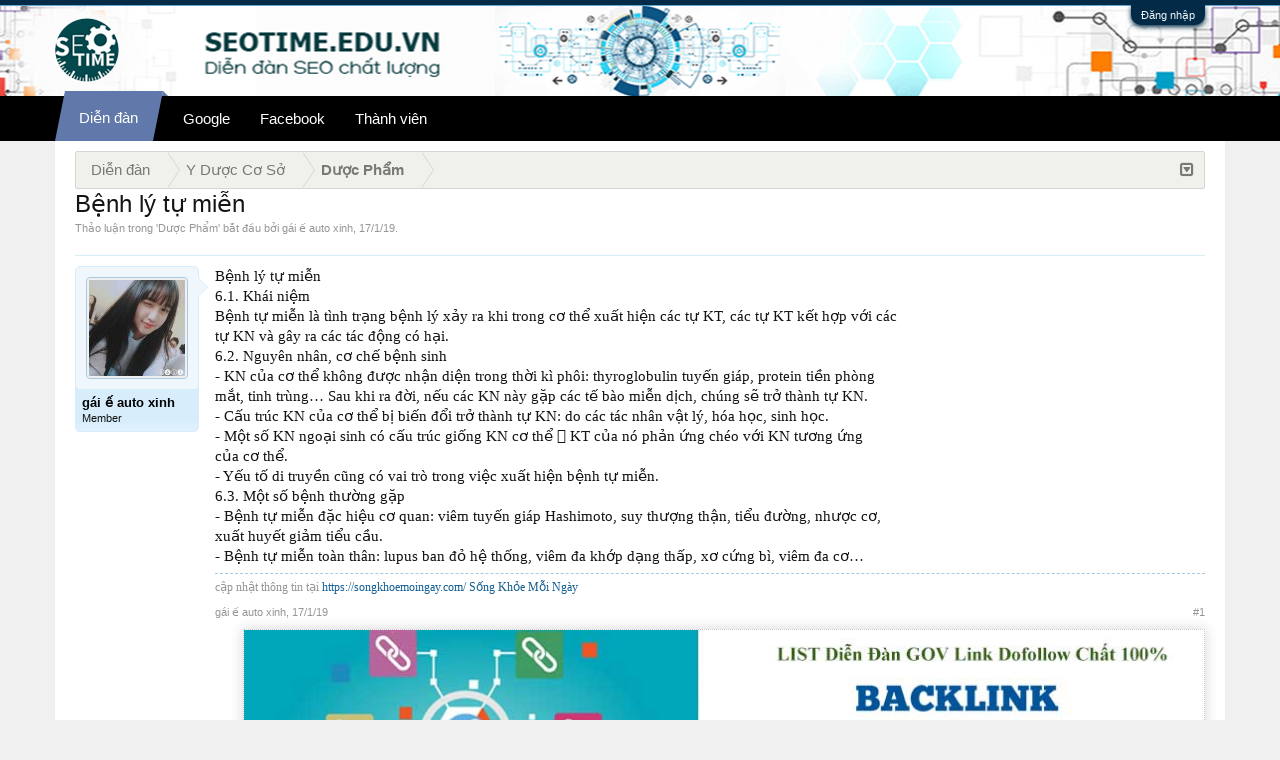

--- FILE ---
content_type: text/html; charset=UTF-8
request_url: https://seotime.edu.vn/threads/bnh-ly-t-min.5944/
body_size: 10136
content:
<!DOCTYPE html>
<html id="XenForo" lang="vi-VN" dir="LTR" class="Public NoJs LoggedOut NoSidebar  Responsive" xmlns:fb="http://www.facebook.com/2008/fbml">
<head>

<script async src="https://pagead2.googlesyndication.com/pagead/js/adsbygoogle.js?client=ca-pub-9695624581232608"
     crossorigin="anonymous"></script>
     

	<meta charset="utf-8" />
	<meta http-equiv="X-UA-Compatible" content="IE=Edge,chrome=1" />
	
		<meta name="viewport" content="width=device-width, initial-scale=1" />
	
	
		<base href="https://seotime.edu.vn/" />
		<script>
			var _b = document.getElementsByTagName('base')[0], _bH = "https://seotime.edu.vn/";
			if (_b && _b.href != _bH) _b.href = _bH;
		</script>
	

	<title>Bệnh lý tự miễn | Forum SEO - Diễn Đàn SEO Time uy tín và chất lượng</title>
	<meta name="facebook-domain-verification" content="gamofwyplgyowvqhh3eh9znjkdpr26" />
	
	<script async src="https://pagead2.googlesyndication.com/pagead/js/adsbygoogle.js?client=ca-pub-1083610496692459"
     crossorigin="anonymous"></script>

	<noscript><style>.JsOnly, .jsOnly { display: none !important; }</style></noscript>
	<link rel="stylesheet" href="css.php?css=xenforo,form,public&amp;style=2&amp;dir=LTR&amp;d=1727053965" />
	<link rel="stylesheet" href="css.php?css=EWRporta2_Global,bb_code,login_bar,message,message_user_info,share_page,thread_view&amp;style=2&amp;dir=LTR&amp;d=1727053965" />
	
	

	<script>

	(function(i,s,o,g,r,a,m){i['GoogleAnalyticsObject']=r;i[r]=i[r]||function(){
	(i[r].q=i[r].q||[]).push(arguments)},i[r].l=1*new Date();a=s.createElement(o),
	m=s.getElementsByTagName(o)[0];a.async=1;a.src=g;m.parentNode.insertBefore(a,m)
	})(window,document,'script','//www.google-analytics.com/analytics.js','ga');
	
	ga('create', 'UA-99311709-1', 'auto');
	ga('send', 'pageview');

</script>
		<script src="js/jquery/jquery-1.11.0.min.js"></script>	
		
	<script src="js/xenforo/xenforo.js?_v=22804bb1"></script>

	
	<link rel="apple-touch-icon" href="https://seotime.edu.vn/styles/default/xenforo/logo.png" />
	<link rel="alternate" type="application/rss+xml" title="RSS Feed For Forum SEO - Diễn Đàn SEO Time uy tín và chất lượng" href="forums/-/index.rss" />
	
	
	<link rel="canonical" href="https://seotime.edu.vn/threads/bnh-ly-t-min.5944/" />
	<meta name="description" content="Bệnh lý tự miễn
6.1. Khái niệm
Bệnh tự miễn là tình trạng bệnh lý xảy ra khi trong cơ thể xuất hiện các tự KT, các tự KT kết hợp với các
tự KN và gây ra các tác động có hại.
6.2. Nguyên nhân, cơ chế bệnh sinh
- KN của cơ thể không được nhận diện trong thời kì phôi: thyroglobulin tuyến giáp,..." />	<meta property="og:site_name" content="Forum SEO - Diễn Đàn SEO Time uy tín và chất lượng" />
	<meta property="og:image" content="https://seotime.edu.vn/data/avatars/m/3/3926.jpg?1519363331" />
	<meta property="og:image" content="https://seotime.edu.vn/styles/default/xenforo/logo.png" />
	<meta property="og:type" content="article" />
	<meta property="og:url" content="https://seotime.edu.vn/threads/bnh-ly-t-min.5944/" />
	<meta property="og:title" content="Bệnh lý tự miễn" />
	<meta property="og:description" content="Bệnh lý tự miễn
6.1. Khái niệm
Bệnh tự miễn là tình trạng bệnh lý xảy ra khi trong cơ thể xuất hiện các tự KT, các tự KT kết hợp với các
tự KN và gây ra các tác động có hại.
6.2. Nguyên nhân, cơ chế bệnh sinh
- KN của cơ thể không được nhận diện trong thời kì phôi: thyroglobulin tuyến giáp,..." />
	
	
	

<link rel="stylesheet" href="https://maxcdn.bootstrapcdn.com/font-awesome/4.6.1/css/font-awesome.min.css">
</head>
<script type="text/javascript">
$('.sidebar .threadList ul li, .sidebar .widget_Threads ul li, .sidebar .WidgetFramework_WidgetRenderer_Threads ul li').each(function(i){
  $(this).addClass("tforever_" + (i+1));
});
</script>
<body class="node41 node37 SelectQuotable">



	

<div id="loginBar">
	<div class="pageWidth">
		<div class="pageContent">	
			<h3 id="loginBarHandle">
				<label for="LoginControl"><a href="login/" class="concealed noOutline">Đăng nhập</a></label>
			</h3>
			
			<span class="helper"></span>

			
		</div>
	</div>
</div>







<div id="headerMover T-Styles">
<header>
	



<div id="header">
	<div id="logoBlock">
	<div class="pageWidth">
		<div class="pageContent">
			
<a target="_blank" href="#"><img src="" style="margin-top: 2px;
" align="right"></a>
			
			<div id="logo"><a href="https://seotime.edu.vn/">
				<span></span>
				<img src="styles/default/xenforo/logo.png" alt="Forum SEO - Diễn Đàn SEO Time uy tín và chất lượng" />
			</a></div>
			
			<span class="helper"></span>
		</div>
	</div>
</div>
	

<div id="navigation" class="withSearch">
	<div class="pageContent">
		<nav>

<div class="navTabs">
    <div class="pageWidth">
	<ul class="publicTabs">
	
		<!-- home -->
		
		
		
		<!-- extra tabs: home -->
		
		
		
		<!-- forums -->
		
			<li class="navTab forums Popup PopupControl PopupClosed selected">
			
				<a href="https://seotime.edu.vn/forums/" class="navLink NoPopupGadget" rel="Menu">Diễn đàn</a>
				
				
				<div class="Menu JsOnly tabMenu tabLinks forumsTabLinks">
					<div class="primaryContent menuHeader">
						<h3>Diễn đàn</h3>
						<div class="muted">Liên kết nhanh</div>
					</div>
					<ul class="secondaryContent blockLinksList">
					
						
						<li><a href="search/?type=post">Tìm kiếm diễn đàn</a></li>
						
						<li><a href="find-new/posts" rel="nofollow">Bài viết gần đây</a></li>
					
					</ul>
				</div>
			</li>
		
		
		
		<!-- extra tabs: middle -->
		
		  <li class="navTab video Popup PopupControl PopupClosed">
		 
 		
     
                <a class="navLink" rel="Google" href="https://seotime.edu.vn/google.f6/">Google</a>
 
 	 </li>
<li class="navTab video Popup PopupControl PopupClosed">
     
                <a class="navLink" rel="facebook" href="https://seotime.edu.vn/facebook-marketing.f19/">Facebook</a>
 
 		 </li>
		
		<!-- members -->
		
			<li class="navTab members Popup PopupControl PopupClosed ">
			
				<a href="https://seotime.edu.vn/members/" class="navLink NoPopupGadget" rel="Menu">Thành viên</a>
				
				
				<div class="Menu JsOnly tabMenu  membersTabLinks">
					<div class="primaryContent menuHeader">
						<h3>Thành viên</h3>
						<div class="muted">Liên kết nhanh</div>
					</div>
					<ul class="secondaryContent blockLinksList">
					
						<li><a href="members/">Thành viên tiêu biểu</a></li>
						
						<li><a href="online/">Đang truy cập</a></li>
						<li><a href="recent-activity/">Hoạt động gần đây</a></li>
						<li><a href="find-new/profile-posts">New Profile Posts</a></li>
					
					</ul>
				</div>
			</li>
						
		
		<!-- extra tabs: end -->
		

		<!-- responsive popup -->
		<li class="navTab navigationHiddenTabs Popup PopupControl PopupClosed" style="display:none">	
						
			<a rel="Menu" class="navLink NoPopupGadget"><span class="menuIcon">Menu</span></a>
			
			<div class="Menu JsOnly blockLinksList primaryContent" id="NavigationHiddenMenu"></div>
		</li>
			
		
		
		
	</ul>
	
	
    </div>
</div>

<span class="helper"></span>
			
		</nav>	
	</div>
</div>
	
</div>

	
	
</header>

<div id="content" class="thread_view">
	<div class="pageWidth">
		<div class="pageContent">
			<!-- main content area -->		
			
													
						
						
							
							<div class="breadBoxTop ">
								
								

<nav>
	
		
			
				
			
		
			
				
			
		
	

	<fieldset class="breadcrumb">
		<a href="misc/quick-navigation-menu?selected=node-41" class="OverlayTrigger jumpMenuTrigger" data-cacheOverlay="true" title="Mở điều hướng nhanh"><i class="T-Styles_icon T-Styles_icon-sitemap"></i><!--Jump to...--></a>
			
		<div class="boardTitle"><strong>Forum SEO - Diễn Đàn SEO Time uy tín và chất lượng</strong></div>
		
		<span class="crumbs" itemscope itemtype="http://schema.org/BreadcrumbList">
			
			
				<span class="crust selectedTabCrumb cs-shomepage" itemprop="itemListElement" itemscope itemtype="http://schema.org/ListItem">
					<a href="https://seotime.edu.vn/forums/" class="crumb" rel="up" itemprop="item"><span itemprop="name">Diễn đàn</span></a>
					<span class="arrow"><span>&gt;</span></span>
					<meta itemprop="position" content="2" />
				</span>
			
			
				
					<span class="crust cs-1" itemprop="itemListElement" itemscope itemtype="http://schema.org/ListItem">
						<a href="https://seotime.edu.vn/forums/#y-duc-co-so.37" class="crumb" rel="up" itemprop="item"><span itemprop="name">Y Dược Cơ Sở</span></a>
						<span class="arrow"><span>&gt;</span></span>
						<meta itemprop="position" content="3" />
					</span>
				
					<span class="crust cs-2" itemprop="itemListElement" itemscope itemtype="http://schema.org/ListItem">
						<a href="https://seotime.edu.vn/forums/duc-phm.41/" class="crumb" rel="up" itemprop="item"><span itemprop="name">Dược Phẩm</span></a>
						<span class="arrow"><span>&gt;</span></span>
						<meta itemprop="position" content="4" />
					</span>
				
			
		</span>
	</fieldset>
</nav>
							</div>
							
						
																			
						<!--[if lt IE 8]>
							<p class="importantMessage">You are using an out of date browser. It  may not display this or other websites correctly.<br />You should upgrade or use an <a href="https://www.google.com/chrome" target="_blank">alternative browser</a>.</p>
						<![endif]-->
						
						

						
						
						
												
							<!-- h1 title, description -->
							<div class="titleBar">
								
								<h1>Bệnh lý tự miễn</h1>
								
								<p id="pageDescription" class="muted ">
	Thảo luận trong '<a href="forums/duc-phm.41/">Dược Phẩm</a>' bắt đầu bởi <a href="members/gai-auto-xinh.3926/" class="username" dir="auto">gái ế auto xinh</a>, <a href="threads/bnh-ly-t-min.5944/"><span class="DateTime" title="17/1/19 lúc 00:59">17/1/19</span></a>.
</p>
							</div>
						
						
						
						
						
						<!-- main template12-->
						
	





	






























	




<div class="pageNavLinkGroup">
	<div class="linkGroup SelectionCountContainer">
		
		
	</div>

	
</div>





<form action="inline-mod/post/switch" method="post"
	class="InlineModForm section"
	data-cookieName="posts"
	data-controls="#InlineModControls"
	data-imodOptions="#ModerationSelect option">

	<ol class="messageList" id="messageList">
		
			
				


<li id="post-16724" class="message   " data-author="gái ế auto xinh">

	

<div class="messageUserInfo" itemscope="itemscope" itemtype="http://data-vocabulary.org/Person">	
<div class="messageUserBlock ">
	
		<div class="avatarHolder">
			<span class="helper"></span>
			<a href="members/gai-auto-xinh.3926/" class="avatar Av3926m" data-avatarhtml="true"><img src="data/avatars/m/3/3926.jpg?1519363331" width="96" height="96" alt="gái ế auto xinh" /></a>
			
			<!-- slot: message_user_info_avatar -->
		</div>
	


	
		<h3 class="userText">
			<a href="members/gai-auto-xinh.3926/" class="username" dir="auto" itemprop="name"><span class="style2">gái ế auto xinh</span></a>
			<em class="userTitle" itemprop="title">Member</em>
			
			<!-- slot: message_user_info_text -->
		</h3>
	
		
	
		


	<span class="arrow"><span></span></span>
</div>
</div>

	<div class="messageInfo primaryContent">
		
		
		
		
		
		<div class="messageContent">		
			<article>
				<blockquote class="messageText SelectQuoteContainer ugc baseHtml">
					
					Bệnh lý tự miễn<br />
6.1. Khái niệm<br />
Bệnh tự miễn là tình trạng bệnh lý xảy ra khi trong cơ thể xuất hiện các tự KT, các tự KT kết hợp với các<br />
tự KN và gây ra các tác động có hại.<br />
6.2. Nguyên nhân, cơ chế bệnh sinh<br />
- KN của cơ thể không được nhận diện trong thời kì phôi: thyroglobulin tuyến giáp, protein tiền phòng<br />
mắt, tinh trùng… Sau khi ra đời, nếu các KN này gặp các tế bào miễn dịch, chúng sẽ trở thành tự KN.<br />
- Cấu trúc KN của cơ thể bị biến đổi trở thành tự KN: do các tác nhân vật lý, hóa học, sinh học.<br />
- Một số KN ngoại sinh có cấu trúc giống KN cơ thể  KT của nó phản ứng chéo với KN tương ứng<br />
của cơ thể.<br />
- Yếu tố di truyền cũng có vai trò trong việc xuất hiện bệnh tự miễn.<br />
6.3. Một số bệnh thường gặp<br />
- Bệnh tự miễn đặc hiệu cơ quan: viêm tuyến giáp Hashimoto, suy thượng thận, tiểu đường, nhược cơ,<br />
xuất huyết giảm tiểu cầu.<br />
- Bệnh tự miễn toàn thân: lupus ban đỏ hệ thống, viêm đa khớp dạng thấp, xơ cứng bì, viêm đa cơ…
					<div class="messageTextEndMarker">&nbsp;</div>
				</blockquote>
			</article>
			
			
		</div>
		
		
		
		
		
			
				<div class="baseHtml signature messageText ugc"><aside>cập nhật thông tin tại <a href="https://songkhoemoingay.com/" target="_blank" class="externalLink">https://songkhoemoingay.com/ Sống Khỏe Mỗi Ngày</a></aside></div>
			
		
		
		
				
		<div class="messageMeta ToggleTriggerAnchor">
			
			<div class="privateControls">
				
				<span class="item muted">
					<span class="authorEnd"><a href="members/gai-auto-xinh.3926/" class="username author" dir="auto">gái ế auto xinh</a>,</span>
					<a href="threads/bnh-ly-t-min.5944/" title="Permalink" class="datePermalink"><span class="DateTime" title="17/1/19 lúc 00:59">17/1/19</span></a>
				</span>
				
				
				
				
				
				
				
				
				
				
				
			</div>
			
			<div class="publicControls">
				<a href="threads/bnh-ly-t-min.5944/" title="Permalink" class="item muted postNumber hashPermalink OverlayTrigger" data-href="posts/16724/permalink">#1</a>
				
				
				
				
			</div>
		</div>
	
		
		<div id="likes-post-16724"></div>
	</div>

	
	
	

<a href="https://seotime.edu.vn/list-dien-dan-gov-link-dofollow-chat-luong-100.t3426/">
	<img style="box-shadow: 0px 0px 12px rgba(50, 50, 50, 0.2);width: 100%;margin-top: 10px;border: 1px dotted #ccc;max-width: 960px;float: right;" src="https://seotime.edu.vn/images/danh-sach-dien-dan-rao-vat-link-gov-chat-luong-cao.jpg" alt="danh sách diễn đàn rao vặt gov chất lượng" />
</a>

	
</li>



			
		
		
	</ol>

	

	<input type="hidden" name="_xfToken" value="" />

</form>

	<div class="pageNavLinkGroup">
			
				<div class="linkGroup">
					
						<label for="LoginControl"><a href="login/" class="concealed element">(Bạn phải Đăng nhập hoặc Đăng ký để trả lời bài viết.)</a></label>
					
				</div>
			
			<div class="linkGroup" style="display: none"><a href="javascript:" class="muted JsOnly DisplayIgnoredContent Tooltip" title="Show hidden content by ">Show Ignored Content</a></div>

			
	</div>













	



	

	<div class="sharePage">
		<h3 class="textHeading larger"><a target="_blank" href="https://seotime.edu.vn"></i></i>Chia sẻ SEO</a> tới mọi người</h3>
		
			
			
			
				<div class="plusone shareControl">
					<div class="g-plusone" data-size="medium" data-count="true" data-href="https://seotime.edu.vn/threads/bnh-ly-t-min.5944/"></div>
				</div>
			
			
				<div class="facebookLike shareControl">
					
					<div class="fb-like" data-href="https://seotime.edu.vn/threads/bnh-ly-t-min.5944/" data-width="400" data-layout="standard" data-action="recommend" data-show-faces="true" data-colorscheme="light"></div>
				</div>
			
			
		
	</div>






	




						
						
						
						
							<!-- login form, to be moved to the upper drop-down -->
							







<form action="login/login" method="post" class="xenForm " id="login" style="display:none">

	

	<div class="ctrlWrapper">
		<dl class="ctrlUnit">
			<dt><label for="LoginControl">Tên tài khoản hoặc địa chỉ Email:</label></dt>
			<dd><input type="text" name="login" id="LoginControl" class="textCtrl" tabindex="101" /></dd>
		</dl>
	
	
		<dl class="ctrlUnit">
			<dt>
				<label for="ctrl_password">Bạn đã có tài khoản rồi?</label>
			</dt>
			<dd>
				<ul>
					<li><label for="ctrl_not_registered"><input type="radio" name="register" value="1" id="ctrl_not_registered" tabindex="105" />
						Tích vào đây để đăng ký</label></li>
					<li><label for="ctrl_registered"><input type="radio" name="register" value="0" id="ctrl_registered" tabindex="105" checked="checked" class="Disabler" />
						Vâng, Mật khẩu của tôi là:</label></li>
					<li id="ctrl_registered_Disabler">
						<input type="password" name="password" class="textCtrl" id="ctrl_password" tabindex="102" />
						<div class="lostPassword"><a href="lost-password/" class="OverlayTrigger OverlayCloser" tabindex="106">Bạn đã quên mật khẩu?</a></div>
					</li>
				</ul>
			</dd>
		</dl>
	
		
		<dl class="ctrlUnit submitUnit">
			<dt></dt>
			<dd>
				<input type="submit" class="button primary" value="Đăng nhập" tabindex="104" data-loginPhrase="Đăng nhập" data-signupPhrase="Đăng ký" />
				<label for="ctrl_remember" class="rememberPassword"><input type="checkbox" name="remember" value="1" id="ctrl_remember" tabindex="103" /> Duy trì đăng nhập</label>
			</dd>
		</dl>
	</div>

	<input type="hidden" name="cookie_check" value="1" />
	<input type="hidden" name="redirect" value="/threads/bnh-ly-t-min.5944/" />
	<input type="hidden" name="_xfToken" value="" />

</form>
						
						
					
					
			
						
		</div>
	</div>
</div>

</div>

<footer>
	

<div class="footer">
<div class="pageWidth">
<div class="pageContent">
<div id="footer" class="footercolumns">
<div id="footer-top">
<div class="footer-top-left">
<div class="block-top"><img alt="web360do" src="styles/default/xenforo/logo.png" height="60px" style="float: left" /></div>
<div class="block-bottom"><span>Diễn Đàn SEO Time </span>
<p>Diễn Đàn SEO Time chất lượng là nơi uy tín được anh em làm SEO tin tưởng xây dựng liên kết lên top Google!</p>
<a href="//www.dmca.com/Protection/Status.aspx?ID=8d1733d9-27b2-48c6-afa3-5a012f4d6a2e" title="DMCA.com Protection Status" class="dmca-badge"> <img src ="https://images.dmca.com/Badges/dmca_protected_sml_120n.png?ID=8d1733d9-27b2-48c6-afa3-5a012f4d6a2e"  alt="DMCA.com Protection Status" /></a>  <script src="https://images.dmca.com/Badges/DMCABadgeHelper.min.js"> </script>
</div>
<div class="connect-face">
<p>Follow us</p>
<ul>
<li><a href="https://www.facebook.com/DienDanSEOTime/"><img alt="Facebook" src="images/facebook-variation.png" title="FaceBook"></a></li>
<li><a href="https://www.youtube.com/channel/UCVTiMq3SXAtnnTHGHnyRabg"><img alt="Social" src="images/youtube-variation.png" title="Youtube"></a></li>
<li><a href="#"><img alt="Twitter" src="images/twitter-variation.png" title="Twitter"></a></li>
<li><a href="#"><img alt="Google" src="images/googleplus.png" title="Google"></a></li>
<li><a href="#"><img alt="Social" src="images/pinterest.png" title="Pinterest"></a></li>
<li><a href="forums/-/index.rss"><img alt="Rss Feed" src="images/rss-variation.png" title="Rss Feed"></a></li>
</ul>
</div>
</div>
<div class="fotter-contact">
<h3>Nội Dung Nổi Bật</h3>
<ul>
<li><a href="https://seotime.edu.vn/google.f6/" target="_blank">Tin Tức Google</a></li>
<li><a href="https://seotime.edu.vn/thao-luan-seo-va-tro-giup-seo.f8/" target="_blank">Thảo Luận SEO</a></li>
<li><a href="https://seotime.edu.vn/chien-luoc-seo.f34/" target="_blank">Chiến Lược SEO</a></li>
<li><a href="https://seotime.edu.vn/cong-cu-seo-seo-tools.f12/" target="_blank">Công Cụ SEO - Tool SEO</a></li>
<li><a href="https://seotime.edu.vn/xay-dung-lien-ket.f10/" target="_blank">Xây Dựng Liên Kết</a></li>
<li><a href="https://seotime.edu.vn/seo-onpage-toi-uu-website.f9/" target="_blank">SEO On page</a></li>
<li><a href="https://luuanhmedia.com/" rel="dofollow" target="_blank">Lưu Anh Media</a></li>
<li><a href="https://duoctinphong.com/tin-suc-khoe/" rel="dofollow" target="_blank">đối tác tin cậy</a></li>


	<li style="padding-left: 5px;">
	   <a style="display: inline-block;padding: 5px 0px;" target="_blank" href="https://lovemama.vn/ga-chong-tham">Ga chống thấm</a> lovemama
	</li>      



</ul>

</div>
</div>
<div class="four columns column">
<h3>Marketing Online</h3>
<ul>
<li><a href="https://seotime.edu.vn/chien-luoc-marketing.f17/"target="_blank">Chiến Lược Marketing</a></li>
<li><a href="https://seotime.edu.vn/google-adwords.f18/"target="_blank">Diễn Đàn Google Adwords</a></li>
<li><a href="https://seotime.edu.vn/facebook-marketing.f19/"target="_blank">Diễn Đàn Facebook Marketing</a></li>
<li><a href="https://seotime.edu.vn/youtube-marketing.f20/"target="_blank">Diễn Đàn Youtube</a></li>
<li><a href="https://seotime.edu.vn/kenh-marketing-khac.f21/"target="_blank">Kênh Marketing Khác</a></li>
<li><a href="https://seotime.edu.vn/quan-tri-khoi-nghiep.f22/"target="_blank">Quản Trị và Khởi Nghiệp</a></li>
<li><a href="https://seotime.edu.vn/thong-bao-tu-ban-quan-tri.f2/"target="_blank">Liên hệ BQT</a></li>

<li><a rel="nofollow" href="https://tapchidalieu.com/"target="_blank">tapchidalieu.com</a></li>
<li><a rel="dofollow" href="https://tapchiyhocvietnam.com/"target="_blank">tapchiyhocvietnam</a></li>
<li><a href="https://vov.vn/doanh-nghiep/doanh-nghiep-24h/kham-pha-nhung-dieu-thu-vi-tu-nuoc-hoa-foellie-post914405.vov">foellie vov đưa tin</a></li>
</ul>
</div>
<div class="three columns column">
<h3>Y Dược Cơ Sở</h3>
<ul>
<li><a href="https://seotime.edu.vn/duoc-lieu-duoc-co-truyen.f38/"target="_blank">Dược Liệu - Dược Cổ Truyền</a></li>
<li><a href="https://seotime.edu.vn/benh-hoc.f39/"target="_blank">Bệnh Học</a></li>
<li><a href="https://seotime.edu.vn/duoc-pham.f41/"target="_blank">Dược Phẩm</a></li>
<li><a href="https://seotime.edu.vn/benh-vien-phong-kham-cong-ty-duoc-pham.f42/"target="_blank">Bệnh Viện, Phòng Khám, Công Ty</a></li>
<li><a rel="nofollow" href="https://foellie.org/"target="_blank">nước hoa vùng kín</a></li>
</ul>
</div>
</div>
</div>
</div>
</div>
<div class="footerLegal">
<div class="pageWidth">
<div class="pageContent">
<div id="copyright">Diễn đàn <a rel="dofollow" href="https://seotime.edu.vn/" target="_blank">SEO Time</a> sử dụng XenForo™ ©2017-2022 XenForo Ltd.
</div>
<ul id="legal">

<li class="choosers">

<a href="misc/language?redirect=%2Fthreads%2Fbnh-ly-t-min.5944%2F" class="OverlayTrigger Tooltip" title="Chọn Ngôn ngữ" rel="nofollow">Tiếng Việt</a>

</li>


<li><a href="help/terms">Quy định và Nội quy</a></li>
</ul>

<span class="helper"></span>
</div>
</div>
</div>


<style>
#toTop {
    background: #f7f7f7;
    border: 1px solid #ccc;
    border-radius: 5px;
    bottom: 40px;
    color: #333;
    cursor: pointer;
    display: none;
    font-size: 11px;
    padding: 18px;
    position: fixed;
    right: 20px;
    text-align: center;
}
#toTop::before {
    -moz-border-bottom-colors: none;
    -moz-border-left-colors: none;
    -moz-border-right-colors: none;
    -moz-border-top-colors: none;
    border-color: transparent transparent #176093; /*Đổi #198708 bằng mã màu bạn muốn*/
    border-image: none;
    border-style: solid;
    border-width: 11px;
    content: "";
    height: 0;
    left: 7px;
    position: absolute;
    top: -4px;
    width: 0;
}
#toTop::after {
    background-color: #176093;;
    content: "";
    height: 12px;
    left: 13px;
    position: absolute;
    top: 18px;
    width: 10px;
}
</style>
<div id="toTop"></div>
<script type="text/javascript">
    //roll top
    $(function() {
        $(window).scroll(function() {
            if($(this).scrollTop() != 0) {
                $('#toTop').fadeIn();  
            } else {
                $('#toTop').fadeOut();
            }
        });
   
        $('#toTop').click(function() {
            $('body,html').animate({scrollTop:0},800);
        });  
    });
</script>
</footer>

<script>


jQuery.extend(true, XenForo,
{
	visitor: { user_id: 0 },
	serverTimeInfo:
	{
		now: 1769252701,
		today: 1769187600,
		todayDow: 6
	},
	_lightBoxUniversal: "0",
	_enableOverlays: "1",
	_animationSpeedMultiplier: "1",
	_overlayConfig:
	{
		top: "10%",
		speed: 200,
		closeSpeed: 100,
		mask:
		{
			color: "rgb(255, 255, 255)",
			opacity: "0.6",
			loadSpeed: 200,
			closeSpeed: 100
		}
	},
	_ignoredUsers: [],
	_loadedScripts: {"EWRporta2_Global":true,"thread_view":true,"message":true,"bb_code":true,"message_user_info":true,"share_page":true,"login_bar":true},
	_cookieConfig: { path: "/", domain: "", prefix: "xf_"},
	_csrfToken: "",
	_csrfRefreshUrl: "login/csrf-token-refresh",
	_jsVersion: "22804bb1",
	_noRtnProtect: false,
	_noSocialLogin: false
});
jQuery.extend(XenForo.phrases,
{
	cancel: "Hủy bỏ",

	a_moment_ago:    "Vài giây trước",
	one_minute_ago:  "1 phút trước",
	x_minutes_ago:   "%minutes% phút trước",
	today_at_x:      "Hôm nay lúc %time%",
	yesterday_at_x:  "Hôm qua, lúc %time%",
	day_x_at_time_y: "%day% lúc %time%",

	day0: "Chủ nhật",
	day1: "Thứ hai",
	day2: "Thứ ba",
	day3: "Thứ tư",
	day4: "Thứ năm",
	day5: "Thứ sáu",
	day6: "Thứ bảy",

	_months: "Tháng một,Tháng hai,Tháng ba,Tháng tư,Tháng năm,Tháng sáu,Tháng bảy,Tháng tám,Tháng chín,Tháng mười,Tháng mười một,Tháng mười hai",
	_daysShort: "CN,T2,T3,T4,T5,T6,T7",

	following_error_occurred: "Có lỗi sau sảy xa với yêu cầu của bạn",
	server_did_not_respond_in_time_try_again: "The server did not respond in time. Please try again.",
	logging_in: "Đang đăng nhập",
	click_image_show_full_size_version: "Xem ảnh lớn.",
	show_hidden_content_by_x: "Show hidden content by {names}"
});

// Facebook Javascript SDK
XenForo.Facebook.appId = "";
XenForo.Facebook.forceInit = true;


</script>
<!-- code chen quang cao -->
<script>
var $stickyHeight = 470; // chiều cao của banner quảng cáo
var $padding = 0; // khoảng cách top của banner khi dính
var $topOffset = 1270; // khoảng cách từ top của banner khi bắt đầu dính (tức là khoảng cách tính từ trên xuống đến vị trí đặt banner )
var $footerHeight = 110; // Định vị điểm dừng của banner, tính từ chân lên
/* <=!=[=C=D=A=T=A=[ */
function scrollSticky(){
if($(window).height() >= $stickyHeight) {
    var aOffset = $('#sticky').offset();
if($(document).height() - $footerHeight - $padding < $(window).scrollTop() + $stickyHeight) {
        var $top = $(document).height() - $stickyHeight - $footerHeight - $padding - 185;
        $('#sticky').attr('style', 'position:absolute; top:'+$top+'px;');
    }else if($(window).scrollTop() + $padding > $topOffset) {
        $('#sticky').attr('style', 'position:fixed; top:'+$padding+'px;');
}else{
        $('#sticky').attr('style', 'position:relative;');
    }
}
}
$(window).scroll(function(){
scrollSticky();
});
/* ]=]=> */
</script>




<style>
.messagetouser {
    background-color: red;
    position: fixed;
    top: 0;
    width: 100%;
    text-align: center;
    padding-bottom: 5px;
    padding-top: 5px;
    z-index: 10000;
}
.messagetouser span {
    color: white;
    font-size: 12px;
}
</style>
</body>
</html>

--- FILE ---
content_type: text/html; charset=utf-8
request_url: https://accounts.google.com/o/oauth2/postmessageRelay?parent=https%3A%2F%2Fseotime.edu.vn&jsh=m%3B%2F_%2Fscs%2Fabc-static%2F_%2Fjs%2Fk%3Dgapi.lb.en.2kN9-TZiXrM.O%2Fd%3D1%2Frs%3DAHpOoo_B4hu0FeWRuWHfxnZ3V0WubwN7Qw%2Fm%3D__features__
body_size: 159
content:
<!DOCTYPE html><html><head><title></title><meta http-equiv="content-type" content="text/html; charset=utf-8"><meta http-equiv="X-UA-Compatible" content="IE=edge"><meta name="viewport" content="width=device-width, initial-scale=1, minimum-scale=1, maximum-scale=1, user-scalable=0"><script src='https://ssl.gstatic.com/accounts/o/2580342461-postmessagerelay.js' nonce="lE4RtYktMnr5LmcahWSc0w"></script></head><body><script type="text/javascript" src="https://apis.google.com/js/rpc:shindig_random.js?onload=init" nonce="lE4RtYktMnr5LmcahWSc0w"></script></body></html>

--- FILE ---
content_type: text/html; charset=utf-8
request_url: https://www.google.com/recaptcha/api2/aframe
body_size: 271
content:
<!DOCTYPE HTML><html><head><meta http-equiv="content-type" content="text/html; charset=UTF-8"></head><body><script nonce="s9YBwWhKR4GOJO1IUtXGXA">/** Anti-fraud and anti-abuse applications only. See google.com/recaptcha */ try{var clients={'sodar':'https://pagead2.googlesyndication.com/pagead/sodar?'};window.addEventListener("message",function(a){try{if(a.source===window.parent){var b=JSON.parse(a.data);var c=clients[b['id']];if(c){var d=document.createElement('img');d.src=c+b['params']+'&rc='+(localStorage.getItem("rc::a")?sessionStorage.getItem("rc::b"):"");window.document.body.appendChild(d);sessionStorage.setItem("rc::e",parseInt(sessionStorage.getItem("rc::e")||0)+1);localStorage.setItem("rc::h",'1769252705456');}}}catch(b){}});window.parent.postMessage("_grecaptcha_ready", "*");}catch(b){}</script></body></html>